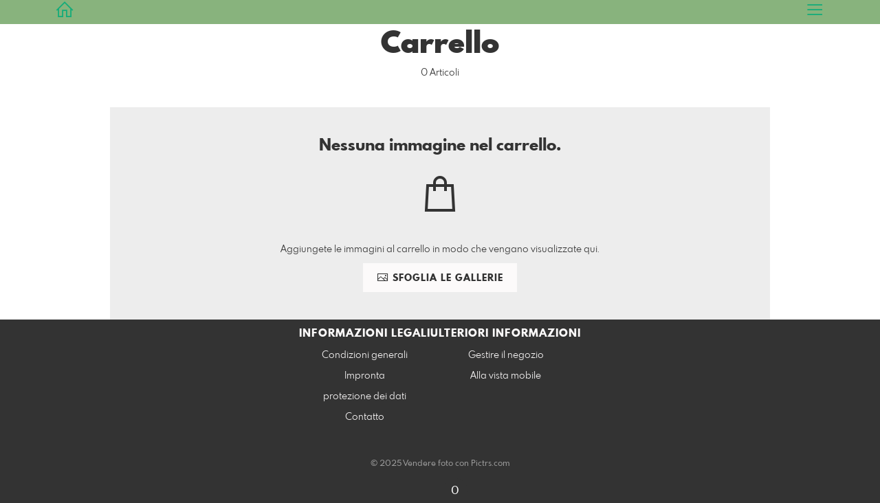

--- FILE ---
content_type: text/html; charset=utf-8
request_url: https://www.shop.kalytta-r.de/basket?l=it
body_size: 24251
content:
<!DOCTYPE html>
<!--[if lt IE 8]>  <html class="lte9 is-cart"> <![endif]-->
<!--[if IE 8]>     <html class="lte9 is-cart"> <![endif]-->
<!--[if IE 9]>     <html class="lte9 is-cart"> <![endif]-->
<!--[if !IE]><!--> <html class="is-cart" lang="it"><!--<![endif]-->
<head>
  <title>Cestino della spesa | Ralf Kalytta - Realizzato con Pictrs.com</title>
<meta name="description" content="Qui troverete tutti gli articoli che avete aggiunto al vostro carrello - Ralf Kalytta">
<meta property="og:title" content="Cestino della spesa | Ralf Kalytta - Realizzato con Pictrs.com">
<meta property="og:description" content="Qui troverete tutti gli articoli che avete aggiunto al vostro carrello - Ralf Kalytta">
<meta property="og:type" content="website">
<meta property="og:url" content="https://www.shop.kalytta-r.de/basket?l=it">
<meta property="og:image" content="https://styleimages-pictrs-com.s3.amazonaws.com/50da940134f3c6ff20e879e592e91e81/diashow_universe-2742113_1920.jpg">
<meta name="twitter:title" content="Cestino della spesa | Ralf Kalytta - Realizzato con Pictrs.com">
<meta name="twitter:description" content="Qui troverete tutti gli articoli che avete aggiunto al vostro carrello - Ralf Kalytta">
<meta name="twitter:card" content="photo">
<meta name="twitter:image:src" content="https://styleimages-pictrs-com.s3.amazonaws.com/50da940134f3c6ff20e879e592e91e81/diashow_universe-2742113_1920.jpg">

<meta http-equiv="Content-Type" content="text/html; charset=utf-8" />
<meta name="viewport" content="width=1100" />
<meta name="generator" content="Pictrs.com" />
<meta name="csrf-param" content="authenticity_token" />
<meta name="csrf-token" content="GPazOsEJgDZ1DVozTRZ_8MRJ3ocITD4snBUwdmO8nl_yHt73I_SMtRadYHmctbCfUeLWPvw9NxYvETql6iyQbA" />
<link rel="icon" href="/favicon_plain.png">
<link rel="apple-touch-icon" href="/favicon_plain.png">
<link rel="apple-touch-icon-precomposed" href="/favicon_plain.png">
    <link rel="canonical" href="https://www.shop.kalytta-r.de/basket?l=de">
    <link rel="alternate" href="https://www.shop.kalytta-r.de/m/basket?l=de" media="only screen and (max-width: 640px)">


<link rel="stylesheet" media="all" href="/assets/vendor_imports/shop_gallery_v5-499e9369d800c8b2f65d1ff78259367080d9f093d14c719fb06c39af488dc655.css" />



  <style id="highlightcolor-styles-static">
    :root {
      --hc:            #88B37D;
      --hc-darker:     rgb(116,153,107);
      --hc-box-shadow: rgba(136,179,125,0.35);
      --hc-transp:     rgba(136,179,125,0);
    }

      .startpage-header .bg-image-overlay { background-image: url('https://styleimages-pictrs-com.s3.amazonaws.com/50da940134f3c6ff20e879e592e91e81/hd_universe-2742113_1920.jpg'); }
      .startpage-searchbox .bg-image-overlay { background-image: url('https://styleimages-pictrs-com.s3.amazonaws.com/074bf23d144766a9c59c010775d0bea7/hd_suche_vorlage_01.jpg'); }
</style>


<link rel="stylesheet" media="all" href="/assets/shop_gallery_v5/index-1fe584ad7861840efc69a00af8ec24693847cc78e34a276eff74db308d0bf2ce.css" />



    <script>
      var gaProps = ["G-D24WTXD6E5","UA-45531613-1"];

      function gaDisableStr(prop) {
        return 'ga-disable-' + prop;
      }

      gaProps.forEach(function(prop) {
        var disableStr = gaDisableStr(prop);
        if (document.cookie.indexOf(disableStr + '=true') > -1) {
          window[disableStr] = true;
        }
      });

      function gaOptout() {
        gaProps.forEach(function(prop) {
          var disableStr = gaDisableStr(prop);
          document.cookie = disableStr + '=true; expires=Thu, 31 Dec 2099 23:59:59 UTC; path=/';
          window[disableStr] = true;
        });
      }

      window.dataLayer = window.dataLayer || [];
      function gtag(){dataLayer.push(arguments);}
      gtag('js', new Date());
      gaProps.forEach(function(prop) {
        gtag('config', prop, { 'anonymize_ip': true, 'link_attribution': true });
      });
      gtag('consent', 'default', {
        'ad_storage':         'denied',
        'analytics_storage':  'denied',
        'ad_personalization': 'denied',
        'ad_user_data':       'denied'
      });
      gtag('consent', 'update', {
        'ad_storage':         'granted',
        'analytics_storage':  'granted',
        'ad_personalization': 'granted',
        'ad_user_data':       'granted'
      });
    </script>
   

    <script async src="https://www.googletagmanager.com/gtag/js?id=G-D24WTXD6E5"></script>
 




</head>
<body class="shop-footer-dark js-is-v5" data-shop-id="172989463">
  <div id="nav-main-wrap" class="hide">
    <ul id="nav-main" class="nav-main js-act-on-nav-links">
      <li>
        <a href="https://www.shop.kalytta-r.de/?l=it" class="js-home-link home-text ignore-hc ">
          <span class="home-link-fallback">Ralf Kalytta</span>
          <span class="home-link-text js-home-link-text hide">Ralf Kalytta</span>
        </a>
        <button id="nav-main-close" class="nav-main-close btn btn-link btn-link-slim ignore-hc">
          <span class="las la-times"></span>
        </button>
      </li>

      <li class="js-header-pages-item"><a class="ignore-hc" href="https://www.shop.kalytta-r.de/productinfos?l=it">Informazioni sui prodotti</a></li><li class="js-header-pages-item"><a class="ignore-hc" href="https://www.shop.kalytta-r.de/page/bildershop-ralf-kalytta?l=it">Bildershop Ralf Kalytta</a></li>

        <li id="nav-main-album-loading" class="nav-main-album-loading" data-url="https://www.shop.kalytta-r.de/album_nav?l=it" data-error-text="Le gallerie non potevano essere caricate :((">
          Le gallerie stanno caricando
          <div id="nav-loading-spinner" class="nav-loading-spinner acts-on-hc-border"></div>
        </li>
    </ul>

    <div id="nav-main-backdrop" class="nav-main-backdrop"></div>
  </div>

  <div id="modal-order" class="modal modal-order " tabindex="-1" data-backdrop="static">
  <div class="modal-dialog">
    <div class="modal-content">


      <div class="modal-order-col image-preview">
        <div class="image-preview-header">
          <button class="btn btn-link btn-link-slim no-focus-outline link-color-inherit image-preview-close" type="button" data-dismiss="modal" aria-hidden="true">
            <span class="las la-arrow-left icon-l"></span>
          </button>

          <div class="show-on-wishlist hide-on-download-requested">
            Aggiunto alla <a class="link-color-inherit" href="https://www.shop.kalytta-r.de/basket?l=it&amp;src=si_info_pane">lista di controllo</a> 
          </div>

          <div class="show-in-cart">
            Aggiunto al <a class="link-color-inherit" href="https://www.shop.kalytta-r.de/basket?l=it&amp;src=si_info_pane">carrello</a> 
          </div>


                          <button id="order-add-to-wishlist" class="btn btn-link btn-link-slim no-focus-outline link-color-inherit order-add-to-wishlist" title="Aggiungi alla lista di controllo" data-toggle="tooltip">
                <span class="lar la-heart icon-l"></span>
              </button>


              <a class="link-color-inherit order-link-to-cart" href="https://www.shop.kalytta-r.de/basket?l=it&amp;src=si_info_pane" title="Al carrello" data-toggle="tooltip">
                <span class="las la-shopping-bag icon-l"></span>
                <span class="hide-on-empty-basket alert-cart-counter alert-cart-counter-badge acts-on-hc-bg acts-on-hc-bg-hover js-alert-cart-counter">0</span>
              </a>

              <button id="order-public-download" class="btn btn-link btn-link-slim no-focus-outline link-color-inherit order-public-download" data-base-url="/imagedeliver/download_original?hash_string=hash_string&amp;l=it" title="scaricamento gratuito" data-toggle="tooltip">
                <span class="las la-download icon-l"></span>
              </button>

              <button id="order-select-product" class="btn btn-primary">
                <span class="las la-cart-arrow-down"></span>
                Ordinare
              </button>
        </div> 

        <div class="image-preview-main-and-details">
          <div class="image-preview-main">
            <div class="image-preview-img-and-nav" id="image-preview-img-and-nav">
               
                <button type="button" id="image-preview-prev" class="image-preview-nav-btn btn btn-link btn-link-slim no-focus-outline link-color-inherit acts-on-hc-hover">
                  <span class="las la-angle-left icon-l"></span>
                </button>

              <div id="image-preview-img-outer" class="image-preview-img-outer ">
                <div id="image-preview-slider" class="swiper">
                  <div class="swiper-wrapper">
                    <template id="image-preview-slider-templ-image">
                      <div class="swiper-slide js-swiper-slide">
                        <div class="image-preview-img-zoom js-image-preview-img-zoom" style="background-image:url('{{largeUrl}}')"></div>
                        <img src="{{src}}" class="image-preview-img js-image-preview-img" alt="{{{alt}}}">
                        <div class="swiper-lazy-preloader"></div>
                      </div>
                    </template>
                    <template id="image-preview-slider-templ-video">
                      <div class="swiper-slide">
                        <video class="image-preview-video swiper-no-swiping js-image-preview-video" controls="controls" controlsList="nodownload" poster="{{poster}}"> 
                          <source type="video/mp4" src="{{src}}">
                        </video>
                      </div>
                    </template>
                  </div>
                </div>
              </div>

               
                <button type="button" id="image-preview-next" class="image-preview-nav-btn btn btn-link btn-link-slim no-focus-outline link-color-inherit acts-on-hc-hover">
                  <span class="las la-angle-right icon-l"></span>
                </button>
            </div>

              <p class="image-preview-nums">
                <span id="image-preview-num-current"></span>
                /
                <span id="image-preview-num-sum"></span>
              </p>
          </div> 


          <button id="image-preview-toggle-details" class="image-preview-toggle-details acts-on-hc btn btn-link btn-link-slim no-focus-outline link-color-inherit" type="button" data-toggle="tooltip" title="Informazioni sull'immagine">
            <svg class="js-image-preview-hide-icon image-preview-icon" fill="none" height="24" viewBox="0 0 24 24" width="24" xmlns="http://www.w3.org/2000/svg">
              <g clip-rule="evenodd" fill="#000000" fill-rule="evenodd" transform="matrix(1.125,0,0,1.125,-1.5,-1.5)">
                <path d="M20,20L20,4L4,4L4,20L20,20ZM18.5,18.5L16,18.5L16,5.5L18.5,5.5L18.5,18.5ZM14.5,5.5L14.5,18.5L5.5,18.5L5.5,5.5L14.5,5.5Z" />
              </g>
              <g transform="matrix(1.125,0,0,1.125,-1.5,-1.5)">
                <path d="M10.443,12.004L7.97,9.53L9.03,8.47L12.565,12.004L9.031,15.538L7.97,14.477L10.443,12.004Z" />
              </g>
            </svg>

            <svg class="js-image-preview-show-icon image-preview-icon hide" fill="none" height="24" viewBox="0 0 24 24" width="24" xmlns="http://www.w3.org/2000/svg">
              <g clip-rule="evenodd" fill="#000000" fill-rule="evenodd" transform="matrix(1.125,0,0,1.125,-1.5,-1.5)">
                <path d="M20,20L20,4L4,4L4,20L20,20ZM18.5,18.5L16,18.5L16,5.5L18.5,5.5L18.5,18.5ZM14.5,5.5L14.5,18.5L5.5,18.5L5.5,5.5L14.5,5.5Z" />
              </g>
              <g transform="matrix(-1.125,-1.37773e-16,1.37773e-16,-1.125,21.6012,25.5084)">
                <path d="M10.443,12.004L7.97,9.53L9.03,8.47L12.565,12.004L9.031,15.538L7.97,14.477L10.443,12.004Z" />
              </g>
            </svg>
          </button>

          <div id="image-details" class="image-details">
            <div id="image-details-scroll-wrap" class="image-details-scroll-wrap">

              <div class="image-details-alert image-details-alert-on-video">
                Questa è un'anteprima <br><b>anteprima ridotta del video</b>.
              </div>


              <h1 class="image-title text-h2 " id="image-title"></h1>

              <dl>
                <dt>Galleria</dt>
                <dd><a id="image-details-album-title" href='#' title="Zur Galerie"></a></dd>
                <dt class="js-image-details-optional js-image-details-description">Descrizione del sito web</dt>
                <dd class="js-image-details-optional js-image-details-description"></dd>
                <dt class="js-image-details-optional js-image-details-copyright">Copyright</dt>
                <dd class="js-image-details-optional js-image-details-copyright"></dd>
                <dt class="js-image-details-optional js-image-details-keywords">Keywords</dt>
                <dd class="js-image-details-optional js-image-details-keywords"></dd>
                <dt class="js-image-details-optional js-image-details-takenat details-taken_at">Data della ripresa</dt>
                <dd class="js-image-details-optional js-image-details-takenat details-taken_at"></dd>
                <dt class="js-image-details-optional js-image-details-origres ">Risoluzione del file originale</dt>
                <dd class="js-image-details-optional js-image-details-origres "></dd>
                <dt class="js-image-details-optional js-image-details-startnumbers">Numero di gara</dt>
                <dd id="image-details-startnumbers" class="js-image-details-optional js-image-details-startnumbers" data-startnumbers-remove-url="" data-startnumbers-empty-text="(nessuno ancora disponibile)"></dd>
                <dt class="js-image-details-optional js-image-details-gmaps-link ">Luogo della foto:</dt>
                <dd class="js-image-details-optional js-image-details-gmaps-link ">
                  <a id="image-details-gmaps-link" target="_blank" href='#' title="Mostra le coordinate">
                    punta a Google Maps
                    <span class="las la-external-link-alt"></span>
                  </a>
                </dd>
              </dl>


              <div class="si-footer-links">
                <p>
                  <a class="link-color-inherit" id="report-image" href="#">Segnala immagine</a>
                </p>
                <p>
                  <a class="link-color-inherit" href="https://www.shop.kalytta-r.de/impressum?l=it">Impronta</a>
                  /
                  <a class="link-color-inherit" href="https://www.shop.kalytta-r.de/privacy?l=it">protezione dei dati</a>
                </p>
              </div>
            </div>
          </div>
        </div>
      </div>


      <div id="order-layer" class="modal-order-col order-layer">

        <button id="order-layer-back" class="btn btn-link btn-link-slim no-focus-outline link-color-inherit btn-back">
          <span class="las la-arrow-left icon-l"></span>
        </button>

        <button class="btn btn-link btn-link-slim no-focus-outline link-color-inherit btn-close" data-dismiss="modal">
          <span class="las la-times icon-l"></span>
        </button>

        <div id="option-popover-container" class="option-popover-container"></div>

        <div class="order-layer-inner" data-failed-loading="Errore! L'immagine potrebbe non esistere più :(" data-missing-allowed-product="Nessun prodotto adatto trovato :(" data-loading="Lädt..." data-not-allowed="Errore! L'accesso è stato negato :(">
          <div class="product-category-chooser-center">
            <div id="product-category-chooser-scroller" class="more-wrap more-wrap-width js-more-wrap">
              <ul id="product-category-chooser" class="product-category-chooser nano-content" data-pt-src="https://www.shop.kalytta-r.de/productcategories?l=it" data-pc-src="https://www.shop.kalytta-r.de/productcategory?l=it">
                <li id="product-category-template" class="hidden js-product-category js-product-category-pt-##pt-hash####video-class##">
                  <a id="product-category-##pc-id##-##pt-hash##" class="js-product-category-link link-color-inherit" href="#" data-id="##pc-id##" data-pt-hash="##pt-hash##" data-has-tile-format="##has-tile-format##" data-is-digital="##is-digital##" data-is-sticker="##is-sticker##" data-show-matte-option="##show-matte-option##" data-is-postcard="##is-postcard##" data-hide-variable-info="##hide-variable-info##">
                      <span class="categoryicon categoryicon-##icon-class##"></span>
                      ##name##
                  </a>
                </li>
              </ul>
              <button id="product-category-chooser-scroll-left" class="product-category-chooser-scroll-left btn btn-link btn-link-slim no-focus-outline link-color-inherit">
                <span class="las la-angle-left icon-l"></span>
              </button>
              <button id="product-category-chooser-scroll-right" class="product-category-chooser-scroll-right btn btn-link btn-link-slim no-focus-outline link-color-inherit">
                <span class="las la-angle-right icon-l"></span>
              </button>
            </div>
          </div>

          <div class="product-details">
            <p id="product-details-category-hint" class="product-details-category-hint">
              <span class="las la-arrow-up icon-l"></span>
              <span class="product-details-category-hint-text">Qui puó scegliere una  categoria di prodotto</span>
              <a id="close-category-hint" href="#">Chiedere le istruzioni</a>
            </p>

            <div id="product-preview" class="product-preview">
              <p class="product-details-image-count"><span id="into-basket-image-count">9</span> Immagini scelte</p>
              <div id="multiple-preview-wrap" class="multiple-preview-wrap"></div>

              
<div class="preview-wrap">
  <img id="preview-wrap-img" class="preview-wrap-img" src="">
</div>

<p class="product-crop-orientation">
  <span class="show-on-horizontal"><a href="#" class="crop-orientation-change" data-value="vertical">Passare al formato verticale</a></span>
  <span class="show-on-vertical"><a href="#" class="crop-orientation-change" data-value="horizontal">Cambia in formato orizzontale</a></span>
  <span class="show-on-horizontal-only">è consentito solo il formato orizzontale</span>
  <span class="show-on-vertical-only">é consentito solo il formato verticale</span>
</p>

<p id="variable-size-info" class="variable-size-info">
  (Maße angepasst: ca. <span id="variable-info-short"></span>x<span id="variable-info-long"></span>)
</p>

<div id="resolve-size-wrap" class="resolve-size-wrap text-center">
  <p class="product-details-header resolve-size-help-wrap">
    <span class="hide-on-allow-frame">Dettaglio</span>
    <span class="show-on-allow-frame">Busta</span>
    <span id="resolve-size-help" class="las la-info-circle acts-on-hc-hover" data-title="Cos&#39;è questo?" data-trigger="hover" data-placement="top" data-content='&lt;div class=&quot;resolve-size-help-option show-on-allow-crop&quot;&gt;&lt;img class=&quot;resolve-size-help-image&quot; src=&quot;/assets/fe/order_modal/resolve_size_crop-022e0e5763267fffecf12c29278c5cc8d97c93df580fb5b0c1044d519a898dcb.svg&quot; /&gt; &lt;strong&gt;Tagliare il motivo:&lt;/strong&gt; Scelga quale parte del motivo deve essere vista&lt;/div&gt;&lt;div class=&quot;resolve-size-help-option show-on-allow-fit-format&quot;&gt;&lt;img class=&quot;resolve-size-help-image&quot; src=&quot;/assets/fe/order_modal/resolve_size_fit-aff28bf80ae61cbc98d7116adac8e888810e8c6a16f912b1ffff7b4b82b46535.svg&quot; /&gt; &lt;strong&gt;adeguare il motivo:&lt;/strong&gt; Il motivo rimane completo. La foto contiene tuttavia dei bordi bianchi&lt;/div&gt;&lt;div class=&quot;resolve-size-help-option show-on-allow-variable-size&quot;&gt;&lt;img class=&quot;resolve-size-help-image&quot; src=&quot;/assets/fe/order_modal/resolve_size_variable-cabaf9baff6827038446d806035562debcee1865af670db9c4eae04072f4f25b.svg&quot; /&gt; &lt;strong&gt;Lunghezza variabile:&lt;/strong&gt; Si discosta dalle dimensioni standard dell&#39;immagine, ma il motivo è stampato senza margini.&lt;/div&gt;&lt;div class=&quot;resolve-size-help-option show-on-allow-frame&quot;&gt;&lt;img class=&quot;resolve-size-help-image&quot; src=&quot;/assets/fe/order_modal/canvas_reflect-6c426c32a99b19f86bb25e3218b756d68a5f2d260aac782ee1626f5b82d4a912.png&quot; /&gt; &lt;strong&gt;Bordo a specchio:&lt;/strong&gt; Il bordo laterale della tela è stampato con il motivo a specchio.&lt;/div&gt;&lt;div class=&quot;resolve-size-help-option show-on-allow-frame&quot;&gt;&lt;img class=&quot;resolve-size-help-image&quot; src=&quot;/assets/fe/order_modal/canvas_turndown-0e04aad4ae05f295bb25df95a2931f5d8fe0e0a7a38d8a67a312c43eeaa6299c.png&quot; /&gt; &lt;strong&gt;Motivo Turn:&lt;/strong&gt; L´immagine viene girata lungo i bordi della cornice. Anche i bordi della tela vengono stampati.&lt;/div&gt;&lt;div class=&quot;resolve-size-help-option show-on-allow-frame&quot;&gt;&lt;img class=&quot;resolve-size-help-image&quot; src=&quot;/assets/fe/order_modal/canvas_white-8905e3791dfe376a49ad73b097bffdf2ba99bfa2a81c7d7211f1c5fb5f9868e8.png&quot; /&gt; &lt;strong&gt;Bordo bianco:&lt;/strong&gt; Il bordo laterale della tela è bianco. A causa della produzione manuale, il motivo è leggermente piegato.&lt;/div&gt;' data-html="true" tabindex="0"></span>
  </p>

  <div class="btn-group resolve-size-group" data-toggle="buttons">
    <label class="btn btn-default btn-functional btn-white js-resolve-by-label show-on-allow-crop" title="Motiv beschneiden">
      <input type="radio" name="resolve-by" class="js-resolve-by-input" id="resolve-by-crop" value="crop">
      <svg width="20" height="20" viewbox="0 0 20 20" fill="none" xmlns="http://www.w3.org/2000/svg">
<path fill-rule="evenodd" clip-rule="evenodd" d="M3.33367 0V3.33367H0V5H3.33367V16.6663H15V20H16.6663V16.6663H20V15H6.19787L15 6.19787V14.1668H16.6663V4.53053L19.7653 1.4326L18.5664 0.23373L15.4685 3.33367H5.83317V5H13.8021L5 13.8021V0H3.33367Z" fill="#333333"></path>
</svg>

      Ritagliare
    </label>
    <label class="btn btn-default btn-functional btn-white js-resolve-by-label show-on-allow-fit-format" title="Motiv einpassen">
      <input type="radio" name="resolve-by" class="js-resolve-by-input" id="resolve-by-fit" value="fit">
      <svg width="23" height="20" viewbox="0 0 23 20" fill="none" xmlns="http://www.w3.org/2000/svg">
<path fill-rule="evenodd" clip-rule="evenodd" d="M17.769 20H0V0H22.446V20H17.769ZM20.5744 18.3355V1.66849H17.769V18.3355H20.5744ZM15.8995 18.3355V1.66849H6.54555V18.3355H15.8995ZM1.87058 18.3355H4.67596V1.66849H1.87158V18.3355H1.87058Z" fill="#333333"></path>
</svg>

      Adattamento
    </label>
    <label class="btn btn-default btn-functional btn-white js-resolve-by-label show-on-allow-variable-size" title="Papier anpassen">
      <input type="radio" name="resolve-by" class="js-resolve-by-input" id="resolve-by-variable" value="variable">
      <svg width="22" height="20" viewbox="0 0 22 20" fill="none" xmlns="http://www.w3.org/2000/svg">
<path fill-rule="evenodd" clip-rule="evenodd" d="M21.1432 20H0V0H21.1432V20ZM14.9774 16.625H16.7374V18.3351H19.3813V1.66971H16.7374V3.35095H14.9774V1.66971H1.76194V18.337H14.9774V16.627V16.625ZM16.7374 14.7613H14.9774V12.8206H16.7374V14.7613ZM16.7374 10.9569H14.9774V9.0172H16.7374V10.9569ZM16.7374 7.15342H14.9774V5.21376H16.7374V7.15439V7.15342Z" fill="#333333"></path>
</svg>

      Lunghezza variabile
    </label>
    <label class="btn btn-default btn-functional btn-white js-resolve-by-label show-on-allow-frame" title="Leinwand mit Rahmenspiegelung">
      <input type="radio" name="resolve-by" class="js-resolve-by-input" id="resolve-by-canvas-reflect" value="canvas-reflect">
      <img src="/assets/fe/order_modal/canvas_reflect-6c426c32a99b19f86bb25e3218b756d68a5f2d260aac782ee1626f5b82d4a912.png">
      Bordo a specchio
    </label>
    <label class="btn btn-default btn-functional btn-white js-resolve-by-label show-on-allow-frame" title="Leinwand mit Rahmenumschlag">
      <input type="radio" name="resolve-by" class="js-resolve-by-input" id="resolve-by-canvas-noframe" value="canvas-noframe">
      <img src="/assets/fe/order_modal/canvas_turndown-0e04aad4ae05f295bb25df95a2931f5d8fe0e0a7a38d8a67a312c43eeaa6299c.png">
      Motivo Turn
    </label>
    <label class="btn btn-default btn-functional btn-white js-resolve-by-label show-on-allow-frame" title="Leinwand ohne Rahmenumschlag">
      <input type="radio" name="resolve-by" class="js-resolve-by-input" id="resolve-by-canvas-frame" value="canvas-frame">
      <img src="/assets/fe/order_modal/canvas_white-8905e3791dfe376a49ad73b097bffdf2ba99bfa2a81c7d7211f1c5fb5f9868e8.png">
      Bordo bianco
    </label>
    <label class="btn btn-default btn-functional btn-white js-resolve-by-label hide" title="Motivverhältnis entspricht Formatverhältnis">
      <input type="radio" name="resolve-by" class="js-resolve-by-input" id="resolve-by-match" value="match">
    </label>
  </div>
</div>

            </div>

            <div id="product-format-wrap" class="product-format">
              <div id="product-info-wrap" class="product-info-wrap">
                <div id="product-info-template" class="product-info">
                  <div class="product-info-title-wrap">
                    <span class="product-info-title mr-2">##title##</span>

                    <small class="hide-on-info product-info-more-on-sm ml-auto">
                      <button class="btn btn-link btn-link-slim no-focus-outline link-color-inherit js-product-info-toggle">
                        Ulteriori informazioni
                      </button>
                    </small>

                    <button class="btn btn-link btn-link-slim no-focus-outline link-color-inherit js-product-info-toggle ml-auto hide-on-info product-info-more-on-lg">
                      <span class="las la-info-circle icon-l"></span>
                    </button>

                    <button class="btn btn-link btn-link-slim no-focus-outline link-color-inherit js-product-info-toggle ml-auto show-on-info">
                      <span class="las la-times icon-l"></span>
                    </button>
                  </div>

                  <p class="hide-on-info product-info-more-on-lg">
                    ##teaser## …
                    <button class="btn btn-link btn-link-slim no-focus-outline link-color-inherit product-info-show-full js-product-info-toggle">Ulteriori informazioni</button>
                  </p>

                  <div class="product-info-full show-on-info">
                    



  <h3 class="js-productinfo-header">##header##</h3>
##text##

  <h3 class="js-productinfo-header2">##header2##</h3>
  <div class="js-productinfo-text2">##text2##</div>

  <iframe class="js-productinfo-video" style="width:400px; height:225px" src="" data-src="https://www.youtube.com/embed/##video-id##?controls=0&amp;version=3&amp;loop=1&amp;modestbranding=1&amp;rel=0&amp;showinfo=0&amp;showsearch=0&amp;iv_load_policy=3&amp;wmode=transparent&amp;cc_load_policy=1&amp;enablejsapi=1" border="0"></iframe>

  <img src="" data-src="##img-src##" class="js-productinfo-img">


                    <p>
                      <button class="btn btn-link btn-link-slim no-focus-outline link-color-inherit product-info-hide-full js-product-info-toggle">Nascondi nuovamente le informazioni sul prodotto</button>
                    </p>
                  </div>
                </div>
              </div>

              
<div class="product-format-list hide-on-info">
  <p class="product-details-top-label" id="product-details-top-label" data-separator-text="Diversi formati:">
    <span class="product-details-header">Formato:</span>

    

</p>
  <div class="product-short-desc-text js-product-short-desc-text"></div>

  <div class="more-wrap more-wrap-height js-more-wrap">
    <div id="product-chooser-list" class="product-chooser-list"></div>
  </div>

  <div class="product-chooser-enlarge">
    <button class="btn btn-link btn-link-slim no-focus-outline link-color-inherit hide-on-info js-product-chooser-enlarge">
      <span class="las la-angle-down hide-on-chooser-enlarged"></span>
      <span class="las la-angle-up show-on-chooser-enlarged"></span>
    </button>
  </div>

</div>

              
<div class="product-format-tiles hide-on-info">
  <p class="product-details-top-label">
    <span class="product-details-header">Prodotto:</span>

    

</p>
  <div class="product-short-desc-text js-product-short-desc-text"></div>

  <div class="more-wrap more-wrap-height js-more-wrap">
    <div id="product-chooser-tiles" class="product-chooser-tiles"></div>
  </div>

  <div class="product-chooser-enlarge">
    <button class="btn btn-link btn-link-slim no-focus-outline link-color-inherit hide-on-info js-product-chooser-enlarge">
      <span class="las la-angle-down hide-on-chooser-enlarged"></span>
      <span class="las la-angle-up show-on-chooser-enlarged"></span>
    </button>
  </div>

    <p id="product-base-template" class="product-base js-product-base js-product-base-pc-##pc-id##-##pt-hash####video-class##" data-index="##index##" data-atts="">
      <img src="" data-src="##img-src##">
      <span class="product-base-name">##name##</span>
      <span class="product-base-human-ratio ##ratioClass##">##humanRatio##</span>
      <span class="product-base-price"></span>
    </p>
</div>


              <div id="optiongroup-wrap" class="optiongroup-wrap hide-on-info hide-on-chooser-enlarged allow-sw">
                <div id="optiongroup-template" class="optiongroup js-optiongroup-pc-##pc-id##-##pt-hash####video-class##">
                  <p class="product-details-header js-optiongroup-name">##title##</p>
                  <div class="btn-group" data-toggle="buttons">##options##</div>
                </div>
                <label id="option-template" class="btn btn-default btn-functional active js-option-label">
                  <input type="radio" name="product_option[##num##]" value="##value##" data-checked> ##title##
                </label>
              </div>

              <div class="into-basket-wrap">
                <div class="into-basket-amount">
                  <p class="product-details-header">Quantità</p>
                  <div class="amount-input-wrap hide-on-category-hint"><input id="into-basket-amount" class="form-control" min="1" max="99" type="number" value="1"><span>Pezzo</span></div><span class="amount-text-only">1 Pezzo</span>
                </div>

                <div class="ml-auto text-right">
                  <button id="into-basket-btn" class="btn btn-primary btn-lg hide-on-category-hint no-focus-outline" data-text-success="L'immagine è stata <a href=&quot;https://www.shop.kalytta-r.de/basket?l=it&quot;>aggiunta al carrello</a>.">
                    <span class="las la-shopping-bag"></span>
                    <span class="hide-on-edit">nel carrello</span>
                    <span class="show-on-edit">Salvare modifiche</span>
                    <span class="show-on-disabled">viene caricata</span>
</button>                </div>
              </div> 
            </div> 
          </div>
        </div>
      </div>
    </div>
  </div>
</div>

  <a href="#" id="open-order-modal" class="hide" data-toggle="modal" data-target="#modal-order"></a>



<script>
  var RATIO_MATCH_TOLERANCE_PERCENT = 0.02;
  var DO_OPEN_ORDER_LAYER = false;
  var INITIAL_ORDER_CATEGORY = 0;
  var INITIAL_ORDER_BASIS = 0;
  var HIDE_CATEGORY_HINT = false;
  </script>


  

  <div id="growler" class="growler"></div>


  
<header class="header simple-page-header js-acts-on-startpage-header-bg-color header-bg-image acts-on-hc-bg">
<div id="header-top-bar-grid" class="header-top-bar-grid">
    <a href="https://www.shop.kalytta-r.de/?l=it" id="home-link" class="home-link js-home-link text-no-underline no-focus-outline header-top-icons-item ignore-hc acts-on-text-shadow  ">
      <span class="las la-home header-home-icon"></span>
      <p class="home-link-text js-home-link-text hide">Ralf Kalytta</p>
      <img src="https://styleimages-pictrs-com.s3.amazonaws.com/d826ee6dcce3a992fa20f40b12d3c1cb/medium_Logo_03.jpg" id="home-link-logo" class="home-link-logo hide" alt="Ralf Kalytta Logo">
    </a>


  <div id="header-top-icons" class="header-top-icons">


      <button id="nav-main-toggle" class="btn btn-link btn-link-slim header-top-icons-item ignore-hc acts-on-text-shadow">
        <span class="las la-bars"></span>
      </button>
  </div>
</div> 
</header>
<div id="basket-wrapper" class="bg-white p-block-full" data-changes-url="https://www.shop.kalytta-r.de/check_changes?l=it">


  <div class="text-center guarded mb-half">
    <h1 class="m-0">Carrello</h1>
    <p>
      <span class="alert-cart-counter js-alert-cart-counter">0</span>
      <span class="js-alert-cart-counter-str" data-single="Articolo" data-multiple="Articoli"></span>
    </p>
  </div>

  <div class="hide-on-empty-basket show-on-wishlist-only show-on-unfinished-packages-only show-on-cart-changes">

    <div id="basket-wishlist" class="hide-on-empty-wishlist padded marginalized bg-light-gray text-center ">
      <h2 class="m-0">Promemoria</h2>
      <p>
        <span class="js-alert-wishlist-counter">0</span>
        <span class="js-alert-wishlist-counter-str" data-single="Aggiungi l'immagine alla lista di controllo" data-multiple="Immagini nella lista di controllo"></span>
      </p>

      <p class="basket-wishlist-btn-wrap flexify">
        <button id="basket-wishlist-order-all" class="btn btn-primary hide-on-selection hide-on-multiple-albums hide-on-incompatible">
          <span class="las la-cart-arrow-down"></span>
          <span id="basket-wishlist-order-all-text" data-single-text="1 Foto dell'ordine…" data-multiple-text="Ordina tutte le {num} immagini…"></span>
        </button>
        <button class="btn btn-primary show-on-selection-only hide-on-multiple-albums hide-on-incompatible js-btn-act-on-selection js-selection-cta-order js-selection-counter" data-single-text="1 Foto dell'ordine…" data-multiple-text="{num} Ordina immagini…"></button>


        <button class="btn btn-default btn-sm show-on-selection-only hide-on-incompatible js-btn-act-on-selection">Interrompere</button>

        <button id="basket-wishlist-delete" class="btn btn-white hide-on-selection" data-text-confirm="Cancellare tutti gli articoli dal promemoria?">
          <span class="las la-trash-alt"></span>
          Cancellare la lista di controllo
        </button>
      </p>

      <div id="wishlist-images" class="basket-wishlist-images js-images-wrapper album-images-squared js-album-images-squared album-images-show-orderbutton" data-incompatible-text="Purtroppo le vecchie voci della watchlist non possono essere visualizzate. Si prega di cancellare la watchlist e di aggiungere nuovamente gli articoli alla watchlist.">
        <script type="x-templ" id="templ-wishlist-imageitem"><span class="imageitem js-imageitem {{ videoClass }}" id="imageItem_{{ id }}" data-id="{{ id }}">
  <div class="imageitem-inner js-imageitem-inner">
    <a class="thumba js-thumba{{ isVideo ? ' needs-play-button' : '' }}" href="{{ siUrl }}" title="{{ title }}" style="{{ styles }}{{ aspectRatioStyles }}">
      <img class="picthumbs not-loaded js-picthumbs" src="" data-echo="{{ src }}" width="{{ imgW }}" height="{{ imgH }}" alt="{{ alt }}" style="{{ aspectRatioStyles }}">
    </a>
  </div>

    <div class="order-button-wrapper js-order-button-wrapper">
        <label class="selection-checkbox-wrap js-selection-checkbox-wrap imageitem-btn hide-on-multiple-albums" for="selection-checkbox-{{ id }}" title="Selezionare l'immagine" data-toggle="tooltip">
          <span class="las la-check"></span>
          <input class="js-selection-checkbox hide" id="selection-checkbox-{{ id }}" type="checkbox">
        </label>

        {% if (allowExtraDownload) { %}
          <a href="https://www.shop.kalytta-r.de/request_extra_download?hash_string=hash_string&amp;l=it" class="imageitem-btn ignore-hc js-imageitem-btn-extra-download" title="Richiesta di download" data-remote="true" data-method="post" data-toggle="tooltip">
            <span class="las la-download"></span>
          </a>
        {% } %}



        <a class="orderbutton imageitem-btn ignore-hc no-focus-outline" href="#">
          <span class="las la-shopping-bag"></span>
          <span class="orderbutton-text">Ordinare</span>
        </a>
    </div>
</span>
</script>
      </div> 
    </div> 


    <div class="guarded-simple-page">
        <div class="alert alert-hc "><div class="alert-hc-content"><span class="las la-info-circle icon-l hc-alert-icon"></span><h3>Hai disattivato i cookie nel tuo browser.</h3>
    <p>
      Si prega di attivare i cookie nelle impostazioni del browser per completare il processo di ordinazione.
    </p>
</div></div>

      



      


<div id="changes-alert" class="" data-text-old-price="vecchio prezzo" data-text-new-price="nuovo prezzo" data-text-old-count="Immagini prima" data-text-new-count="Immagini ora">
    <div class="alert alert-hc alert-hc-full-width alert-changes"><div class="alert-hc-content"><span class="las la-info-circle icon-l hc-alert-icon"></span><h3>Vi prego di notare che qualcosa è cambiato.</h3>
        <div id="changes-reason-image-deleted" class="changes-reason">
    <p>i seguenti articoli sono stati rimossi dal carrello perché l&#39;immagine non é piú in vendita</p>
    <ul></ul>
  </div>
  <div id="changes-reason-product-deleted" class="changes-reason">
    <p>I seguenti articoli sono stati rimossi dal carrello perché l&#39;articolo non é piú disponibile</p>
    <ul></ul>
  </div>
  <div id="changes-reason-price-changed" class="changes-reason">
    <p>Per i seguenti articoli il prezzo é stato modificato</p>
    <ul></ul>
  </div>

  <div id="changes-reason-package-deleted" class="changes-reason">
    <p>I seguenti pacchetti sono stati rimossi dal carrello perché non sono più disponibili:</p>
    <ul></ul>
  </div>
  <div id="changes-reason-package-conflicting-prices" class="changes-reason">
    <p>Alcune immagini non sono più consentite nel pacchetto selezionato. Si prega di provare a mettere le immagini nel carrello della spesa di nuovo come un singolo prodotto o in un altro pacchetto. I pacchetti interessati sono i seguenti:</p>
    <ul></ul>
  </div>
  <div id="changes-reason-package-structure" class="changes-reason">
    <p>I seguenti pacchetti sono stati rimossi dal carrello perché difettosi:</p>
    <ul></ul>
  </div>
  <div id="changes-reason-package-image-deleted" class="changes-reason" data-text-single-image="Immagine mancante" data-text-multi-image="Mancano delle immagini">
    <p>Alcune immagini non sono più disponibili, quindi i seguenti pacchetti sono incompleti:</p>
    <ul></ul>
  </div>

  <div id="changes-reason-album-package-album" class="changes-reason">
    <p>I seguenti pacchetti sono stati rimossi dal tuo carrello perché la galleria non è più disponibile:</p>
    <ul></ul>
  </div>
  <div id="changes-reason-album-package-images-count" class="changes-reason">
    <p>Il numero di immagini è cambiato per i seguenti pacchetti:</p>
    <ul></ul>
  </div>

  <div id="changes-reason-mov-changed" class="changes-reason">
    <p>Il valore minimo dell'ordine è cambiato e ora è <span id="changes-reason-mov-changed-val"></span>.</p>
  </div>

  <p>
    <strong>Controlla il tuo carrello.</strong>
    <span id="changes-cta-hint">
      Se tutto è corretto, clicca nuovamente su <em>Next</em> (in alto a destra).
    </span>
  </p>

</div></div></div>


      
  <div class="alert alert-hc alert-dismissible alert-hc-full-width hide" id="basket-min-order-val-wrap"><div class="alert-hc-content"><button class="btn btn-link btn-link-slim no-focus-outline link-color-inherit btn-close" data-dismiss="alert"><span class="las la-times icon-l"></span></button><span class="las la-info-circle icon-l hc-alert-icon"></span><h3>Valore minimo d'ordine non raggiunto</h3>
      <p>
    Gli ordini sono possibili solo da <span id="basket-min-order-val-sum"></span>.
    <small id="basket-min-order-val-qr-hint" class="hide basket-min-order-val-qr-hint mt-1">
      (Il valore minimo d'ordine di <span id="basket-min-order-val-qr-val"></span> si riferisce ad un codice QR.)
    </small>
  </p>

</div></div>


      

  <div class="alert alert-hc alert-dismissible alert-hc-full-width hide" id="cart-package-processing-alert"><div class="alert-hc-content"><button class="btn btn-link btn-link-slim no-focus-outline link-color-inherit btn-close" data-dismiss="alert"><span class="las la-times icon-l"></span></button><span class="las la-info-circle icon-l hc-alert-icon"></span><h3>Pacchetti non completati</h3>
      <div id="cart-package-processing-alert-lines-wrap"></div>

</div></div>
<script type="x-templ" id="cart-package-processing-alert-line-templ"><p>
  Il pacchetto "{{name}}" manca {{missingCount}} dalle immagini {{imagesCount}}. Completare con le immagini della galleria {{albumLink}}.
</p>

</script>


      <div class="alert alert-hc hide-on-empty-basket hide alert-hc-full-width alert-growler" id="crop-warning-alert"><div class="alert-hc-content">
        Prego controllare il ritaglio delle foto marchiate con il <span class="las la-exclamation-triangle"></span>
</div></div>
      
    </div>


    <div class="hide-on-empty-basket hide-on-packages-only guarded-simple-page">
      <table id="article-list" class="cart-table article-list">
        <thead>
          <tr>
            <th>figura</th>
            <th>Articolo</th>
            <th>Quantità</th>
            <th class="text-right">Prezzo unitario</th>
          </tr>
          <tr class="spacer spacer-th"></tr>
        </thead>
        <tbody>
          <tr class="article-list-template hide">
            <td class="article-list-img">
              <div class="article-list-img-outer flexify js-article-list-img-outer">
                <div class="article-list-img-inner">
                  <img class="article-list-img-img" src="">
                </div>
              </div>
              <small data-text-crop="Ritagliare motivo!" data-text-canvas-reflect="Bordo a specchio" data-text-canvas-frame="Bordo bianco" data-text-canvas-noframe="motivo trasbordato" class="article-list-product-info js-article-list-product-info js-on-ordered-only"></small>
            </td>

            <td class="article-list-product">
              <div class="article-list-product-and-delete-wrap">
                <div class="flexify flex-column flex-left">
                                      <span class="article-list-product-name">{{name}}</span>
                    <small class="article-list-product-filename-wrap js-article-list-product-title-wrap js-hide-on-custom-article">
                      <strong>figura:</strong>
                      <span class="js-article-list-product-title">{{title}}</span>
                    </small>
                    <small class="article-list-product-options js-hide-on-custom-article" data-optiongroup-fallback-name="Opzione"></small>

                  <label class="article-list-white-border label-with-checkbox-replacement checkbox-small js-hide-on-custom-article js-white-border-wrap">
                    <span class="las la-check"></span>
                    <input type="checkbox" class="js-white-border">
                    Bordo bianco?
                    <i class="las la-info-circle opac50" style="cursor:help;" data-toggle="popover" data-title="Cosa significa bordo bianco?" data-content="Il bordo esterno del motivo viene lasciato bianco e il motivo viene regolato di conseguenza.<br>Lo spessore del bordo è di 4mm per formati fino a 20x30cm. Per i formati più grandi il bordo è di 7 mm.<br><br><img src=&quot;/assets/shared/white_border_preview-ccc8b7f0544feb45c5a991383c2c45cbe48d8ec3cd37c9bec6e16b14873cee80.jpg&quot;>"></i>
                  </label>
                  <p class="article-list-actions flexify flex-wrap flex-left js-hide-on-custom-article">
                    <button class="btn btn-sm btn-primary js-article-list-open-voldisc-modal" data-toggle="modal" data-target="#modal-volume-discount">
                      <span class="las la-percent"></span>
                      Ricevi lo sconto
                    </button>
                    <a class="btn btn-sm btn-white article-list-edit" href="#">
                      <span class="las la-pencil-alt"></span>
                      Modifica
                    </a>
                    <a class="btn btn-sm btn-white article-list-duplicate" href="#">
                      <span class="las la-copy"></span>
                      Duplicato
                    </a>
                    <a class="btn btn-sm btn-white article-list-gallery" href="#">
                      <span class="las la-image"></span>
                      Alla galleria
                    </a>
                  </p>
                  <a href="#" class="text-small js-article-list-package-promo js-hide-on-custom-article">
                    <span class="las la-piggy-bank"></span>
                    Ordinate un pacchetto risparmio e risparmiate!
                  </a>
                  <p class="article-list-actions js-on-custom-only">
                    <a class="btn btn-sm btn-white js-article-list-page" href="#">
                      <span class="las la-external-link-alt"></span>
                      Alla pagina
                    </a>
                  </p>
                </div>

                <a class="article-list-delete link-color-inherit ml-auto" href="#" title="cancellare" data-text-confirm="Conferma cancellazione?">
                  <span class="las la-trash-alt"></span>
                </a>
              </div> 
            </td>

            <td class="article-list-amount js-article-list-amount"><div class="amount-input-wrap"><input class="form-control article-list-amount-input js-article-list-amount-input" min="1" max="99" type="number" value="{{amount}}"><span>Pezzo</span></div><span class="amount-text-only">1 Pezzo</span><small class="js-article-list-amount-discount-wrap article-list-amount-discount-wrap hide"><span class="js-article-list-amount-discount-value"></span>% Sconto<br>dal 2° prodotto</small></td>

            <td class="article-list-sum js-article-list-sum text-right"></td>
          </tr>
        </tbody>
      </table>
    </div>



    <div id="cart-package-list-wrap" class="hide-on-empty-basket guarded-simple-page"></div>

    <script type="x-templ" id="cart-package-meta-table-templ"><table class="cart-table cart-package-list">
  <tbody>
    <tr class="js-cart-row">
      <td class="cart-package-list-icon">
        {% if (isCalendarPackage) { %}
          <span class="las la-calendar"></span>
        {% } else { %}
          <span class="las la-piggy-bank"></span>
        {% } %}
      </td>

      <td class="cart-package-list-title">
        <div class="flexify">
          <span>{{title}}</span>
          <a class="link-color-inherit ml-auto cart-package-delete js-cart-package-delete" href="#" title="cancellare" data-text-confirm="Conferma cancellazione?">
            <span class="las la-trash-alt"></span>
          </a>
        </div>
      </td>

      <td class="article-list-amount">
        <div class="amount-input-wrap"><input class="form-control article-list-amount-input js-article-list-amount-input" min="1" max="99" type="number" value="{{amount}}"><span>Pezzo</span></div><span class="amount-text-only">1 Pezzo</span>
      </td>

      <td class="cart-package-list-sum js-cart-package-list-sum text-right" data-single-price="{{priceInt}}"></td>
    </tr>
  </tbody>
</table>
</script>

    <script type="x-templ" id="cart-package-free-download-templ"><table class="cart-table js-cart-package-free-download">
  <tbody>
    <tr class="js-cart-row">
      <td class="cart-package-list-img cart-package-download-icon">
        <div class="article-list-img-outer flexify">
          <span class="las la-arrow-circle-down"></span>
        </div>
      </td>
      <td class="article-list-product">
        <div class="flexify flex-column flex-left">
        <span class="article-list-product-name">
          Download gratuito per ogni motivo selezionato
          {% if (showKfDownloadExcludedHint) { %}
            <br>
            <small class="text-muted">(Foto di classe escluse)</small>
          {% } %}
        </span>
        </div>
      </td>
    </tr>
  </tbody>
</table>
</script>

    <script type="x-templ" id="cart-package-free-gallery-download-templ"><table class="cart-table js-cart-package-free-gallery-download">
  <tbody>
    <tr class="js-cart-row">
      <td class="cart-package-list-img cart-package-download-icon">
        <div class="article-list-img-outer flexify">
          <span class="las la-arrow-circle-down"></span>
        </div>
      </td>
      <td class="article-list-product">
        <div class="flexify flex-column flex-left">
        <span class="article-list-product-name">
          Download gratuito di tutte le immagini della galleria
          {% if (showKfDownloadExcludedHint) { %}
            <br>
            <small class="text-muted">(Foto di classe escluse)</small>
          {% } %}
        </span>
        </div>
      </td>
    </tr>
  </tbody>
</table>
</script>

    <script type="x-templ" id="cart-package-image-tr-templ"><tr class="js-cart-row">
  <td class="cart-package-list-img js-cart-package-list-img {{croppableClass}}">
    <div class="article-list-img-outer flexify">
      <div class="article-list-img-inner js-cart-package-list-img-inner">
        <img class="cart-package-list-img-img js-cart-package-list-img-img" src="{{url}}">
      </div>
    </div>
    <small data-text-crop="Ritagliare motivo!" data-text-canvas-reflect="Bordo a specchio" data-text-canvas-frame="Bordo bianco" data-text-canvas-noframe="motivo trasbordato" class="article-list-product-info js-article-list-product-info js-on-ordered-only"></small>
  </td>
  <td class="article-list-product">
    <div class="flexify flex-column flex-left">
                          <span class="article-list-product-name">{{name}}</span>
                    <small class="article-list-product-filename-wrap js-article-list-product-title-wrap js-hide-on-custom-article">
                      <strong>figura:</strong>
                      <span class="js-article-list-product-title">{{title}}</span>
                    </small>
                    <small class="article-list-product-options js-hide-on-custom-article" data-optiongroup-fallback-name="Opzione"></small>

      <p class="article-list-actions cart-package-list-actions flexify flex-left">
        <a class="btn btn-sm btn-white js-cart-package-list-edit" href="#">
          <span class="las la-crop"></span>
          Modifica del colore
        </a>
        <a class="btn btn-sm btn-white article-list-gallery" href="{{albumUrl}}">
          <span class="las la-image"></span>
          Alla galleria
        </a>
      </p>
    </div>
  </td>
</tr>
</script>

    <script type="x-templ" id="cart-package-crop-warning-templ"><span class="las la-exclamation-triangle text-danger js-package-crop-warning" data-toggle="tooltip" title="Questo motivo è fortemente rifilato. Per favore, controlla il ritaglio!" data-placement="left"></span>
</script>

    <script type="x-templ" id="cart-package-calendar-image-templ"><div class="calendar-package-image-wrap has-url {{extraClasses}}" data-caption="{{month}}" data-title-text="{{titleText}}">
  <div class="calendar-package-image" style="background-image:url('{{url}}')"></div>
</div>
</script>
  </div> 


  <div class="show-on-empty-basket guarded-simple-page cards">
    <div class="card">
      <h2>Nessuna immagine nel carrello.</h2>
      <div class="basket-empty-icon-wrap">
        <span class="las la-shopping-bag"></span>
        <span class="alert-cart-counter alert-cart-counter-badge">0</span>
      </div>
      <div class="card-footer">
        <p>Aggiungete le immagini al carrello in modo che vengano visualizzate qui.</p>
          <a class="btn btn-white js-link-to-galleries-in-nav" href="#nav-main">
            <span class="las la-image"></span>
            Sfoglia le gallerie
</a>      </div>
    </div>
  </div>
</div> 


<div id="basket-summary" class="basket-summary guarded-simple-page fixed-bottom-layer hide-on-empty-basket">
  <div class="basket-summary-inner">
    <div>
      <h2 class="text-h4">
        Subtotale
        <small class="text-small text-muted">
            senza IVA secondo il § 19 UStG
        </small>
      </h2>


      <div class="basket-summary-hints">
          <p class="hide js-cart-info-print">
            <span class="las la-shipping-fast mr-1"></span>
            La spedizione viene calcolata automaticamente dopo l'inserimento dell'indirizzo.
          </p>

        <p class="hide js-cart-info-digi-only">
          <span class="las la-shipping-fast mr-1"></span>
          Spedizione gratuita
        </p>


        <p>
          <span class="las la-shield-alt mr-1"></span>
          Connessione sicura SSL
        </p>
      </div>
    </div>

    <div class="text-right">
      <div class="basket-summary-sum">0,00 €</div>


        <div id="basket-submit" class="mt-2" data-submit-url="https://www.shop.kalytta-r.de/submit_basket?l=it">
          <button class="btn btn-lg btn-primary js-submit-cart" name="next" data-loading-text="Lädt..." data-redirect-url="https://www.shop.kalytta-r.de/address?l=it" data-toggle="popover" data-original-title="Selezione completa?" data-content="Gli ordini successivi non possono purtroppo essere combinati." data-placement="left" data-container="body">
            <span class="las la-shopping-bag"></span>
            Vai alla cassa
</button>      </div>
    </div>
  </div> 
</div> 



<div class="hide-on-empty-basket padded guarded-simple-page bg-white">



    <div class="basket-hints text-center">
      <h3>Metodi di pagamento accettati</h3>
      <div class="basket-hints-payment-methods"><p><span class="las la-university basket-hint-payment-icon flexify"></span><small>Addebito</small></p><p><span class="las la-file-invoice basket-hint-payment-icon flexify"></span><small>Fattura</small></p><p><span class="lab la-cc-paypal basket-hint-payment-icon flexify"></span><small>PayPal</small></p></div>

      <h3 class="js-cart-info-digi-and-print">Tempi di consegna</h3>
      <p class="hide js-cart-info-digi">
          I download digitali vengono inviati dopo il pagamento effettuato.
      </p>
      <p class="hide js-cart-info-digi">
        Se le foto non sono disponibili nella risoluzione necessaria, verranno caricate in poco tempo.
      </p>
      <div class="hide js-cart-info-print">
        <p>Attualmente gli ordini di stampa richiedono circa 1-4 giorni lavorativi per essere spediti, le cartoline circa 4-6 giorni lavorativi.</p>
<p>I prodotti in alluminio Dibond, le stampe su legno, il forex fineart acrilico e le tele richiedono circa 5-10 giorni lavorativi a causa del processo di produzione. Per la produzione di un museo in acrilico Fineart sono necessari circa 12-14 giorni lavorativi.</p>
<p>I formati (e le quantità) molto grandi vengono spediti come merce ingombrante e i tempi di consegna possono essere più lunghi. Saremo lieti di informarvi se necessario. Le foto/poster di grande formato vengono spediti arrotolati.</p>

      </div>
        <p class="hide js-cart-info-print">
          Le consegne di foto in Svizzera richiedono circa 5-7 giorni lavorativi.
        </p>

      <h3 class="hide js-cart-info-print">Spedizione</h3>
      <div class="hide js-cart-info-print">
        <p>Ordini per diversi tipi di prodotto possono essere spediti separatamente.</p>
<p>Poi si paga una sola volta per la spedizione.</p>

        <p>
          (<a href="#myModalShippinginfo" data-toggle="modal" class="link-color-inherit">Nota sui costi di spedizione</a>)
        </p>
      </div>

        <h3 class="">Informazioni aggiuntive</h3>
        <p class="">
          <span class="hide js-cart-info-print">
            Nella produzione le misure di stampa possono variare per qualche millimetro. Si prega di tenere questo in considerazione.
            A seconda delle impostazioni dello schermo e della luce in cui vengono visualizzate le foto, il colore dei prodotti fotografici può differire dal display.
          </span>
              Le immagini acquistate non contengono filigrane.
        </p>

      
<div id="myModalShippinginfo" class="modal fade " tabindex="-1" role="dialog"><div class="modal-dialog flexify flex-column"><div class="modal-content modal-content-narrow">
  <div class="modal-header"><button type="button" class="btn btn-link btn-link-slim no-focus-outline link-color-inherit btn-close" data-dismiss="modal" aria-hidden="true"><span class="las la-times icon-l"></span></button><h4 class="modal-title">spese di spedizione</h4></div>
  <div class="modal-body">
    <p>
      Le spese di spedizione dipendono dal paese di destinazione e dai prodotti selezionati. Le spese di spedizione sono calcolate automaticamente - potete vederle nella pagina successiva nel carrello della spesa.
    </p>
      <p>
        Spedizione standard delle foto in Germania: da 3,35 Euro
        <br>
        Spedizioni standard di grandi formati in Germania: da 4,95 Euro
      </p>
  </div>
</div></div></div>
    </div> 
  <a href="#" id="alert-cart-delete"
     class="d-block text-center mt-2"
     data-confirm="Rimuovere davvero tutti gli articoli dal carrello?"
     data-growler-text-after="Carrello della spesa svuotato">
    <small>
      <span class="las la-trash-alt"></span>
      Carrello vuoto
    </small>
  </a>
</div> 



<div id="modal-package-cropper" class="modal fade modal-package-cropper" tabindex="-1" role="dialog"><div class="modal-dialog flexify flex-column"><div class="modal-content">
  <div class="modal-header"><button type="button" class="btn btn-link btn-link-slim no-focus-outline link-color-inherit btn-close" data-dismiss="modal" aria-hidden="true"><span class="las la-times icon-l"></span></button><h4 class="modal-title">Modifica di una sezione</h4></div>
  <div class="modal-body">
    <div class="product-short-desc-text js-product-short-desc-text"></div>
    <div class="product-preview">
      
<div class="preview-wrap">
  <img id="packages-crop-preview-wrap-img" class="packages-crop-preview-wrap-img" src="">
</div>

<p class="product-crop-orientation">
  <span class="show-on-horizontal"><a href="#" class="crop-orientation-change" data-value="vertical">Passare al formato verticale</a></span>
  <span class="show-on-vertical"><a href="#" class="crop-orientation-change" data-value="horizontal">Cambia in formato orizzontale</a></span>
  <span class="show-on-horizontal-only">è consentito solo il formato orizzontale</span>
  <span class="show-on-vertical-only">é consentito solo il formato verticale</span>
</p>

<p id="packages-crop-variable-size-info" class="variable-size-info">
  (Maße angepasst: ca. <span id="packages-crop-variable-info-short"></span>x<span id="packages-crop-variable-info-long"></span>)
</p>

<div id="packages-crop-resolve-size-wrap" class="resolve-size-wrap text-center">
  <p class="product-details-header resolve-size-help-wrap">
    <span class="hide-on-allow-frame">Dettaglio</span>
    <span class="show-on-allow-frame">Busta</span>
    <span id="packages-crop-resolve-size-help" class="las la-info-circle acts-on-hc-hover" data-title="Cos&#39;è questo?" data-trigger="hover" data-placement="top" data-content='&lt;div class=&quot;resolve-size-help-option show-on-allow-crop&quot;&gt;&lt;img class=&quot;resolve-size-help-image&quot; src=&quot;/assets/fe/order_modal/resolve_size_crop-022e0e5763267fffecf12c29278c5cc8d97c93df580fb5b0c1044d519a898dcb.svg&quot; /&gt; &lt;strong&gt;Tagliare il motivo:&lt;/strong&gt; Scelga quale parte del motivo deve essere vista&lt;/div&gt;&lt;div class=&quot;resolve-size-help-option show-on-allow-fit-format&quot;&gt;&lt;img class=&quot;resolve-size-help-image&quot; src=&quot;/assets/fe/order_modal/resolve_size_fit-aff28bf80ae61cbc98d7116adac8e888810e8c6a16f912b1ffff7b4b82b46535.svg&quot; /&gt; &lt;strong&gt;adeguare il motivo:&lt;/strong&gt; Il motivo rimane completo. La foto contiene tuttavia dei bordi bianchi&lt;/div&gt;&lt;div class=&quot;resolve-size-help-option show-on-allow-variable-size&quot;&gt;&lt;img class=&quot;resolve-size-help-image&quot; src=&quot;/assets/fe/order_modal/resolve_size_variable-cabaf9baff6827038446d806035562debcee1865af670db9c4eae04072f4f25b.svg&quot; /&gt; &lt;strong&gt;Lunghezza variabile:&lt;/strong&gt; Si discosta dalle dimensioni standard dell&#39;immagine, ma il motivo è stampato senza margini.&lt;/div&gt;&lt;div class=&quot;resolve-size-help-option show-on-allow-frame&quot;&gt;&lt;img class=&quot;resolve-size-help-image&quot; src=&quot;/assets/fe/order_modal/canvas_reflect-6c426c32a99b19f86bb25e3218b756d68a5f2d260aac782ee1626f5b82d4a912.png&quot; /&gt; &lt;strong&gt;Bordo a specchio:&lt;/strong&gt; Il bordo laterale della tela è stampato con il motivo a specchio.&lt;/div&gt;&lt;div class=&quot;resolve-size-help-option show-on-allow-frame&quot;&gt;&lt;img class=&quot;resolve-size-help-image&quot; src=&quot;/assets/fe/order_modal/canvas_turndown-0e04aad4ae05f295bb25df95a2931f5d8fe0e0a7a38d8a67a312c43eeaa6299c.png&quot; /&gt; &lt;strong&gt;Motivo Turn:&lt;/strong&gt; L´immagine viene girata lungo i bordi della cornice. Anche i bordi della tela vengono stampati.&lt;/div&gt;&lt;div class=&quot;resolve-size-help-option show-on-allow-frame&quot;&gt;&lt;img class=&quot;resolve-size-help-image&quot; src=&quot;/assets/fe/order_modal/canvas_white-8905e3791dfe376a49ad73b097bffdf2ba99bfa2a81c7d7211f1c5fb5f9868e8.png&quot; /&gt; &lt;strong&gt;Bordo bianco:&lt;/strong&gt; Il bordo laterale della tela è bianco. A causa della produzione manuale, il motivo è leggermente piegato.&lt;/div&gt;' data-html="true" tabindex="0"></span>
  </p>

  <div class="btn-group resolve-size-group" data-toggle="buttons">
    <label class="btn btn-default btn-functional btn-white js-resolve-by-label show-on-allow-crop" title="Motiv beschneiden">
      <input type="radio" name="resolve-by" class="js-resolve-by-input" id="packages-crop-resolve-by-crop" value="crop">
      <svg width="20" height="20" viewbox="0 0 20 20" fill="none" xmlns="http://www.w3.org/2000/svg">
<path fill-rule="evenodd" clip-rule="evenodd" d="M3.33367 0V3.33367H0V5H3.33367V16.6663H15V20H16.6663V16.6663H20V15H6.19787L15 6.19787V14.1668H16.6663V4.53053L19.7653 1.4326L18.5664 0.23373L15.4685 3.33367H5.83317V5H13.8021L5 13.8021V0H3.33367Z" fill="#333333"></path>
</svg>

      Ritagliare
    </label>
    <label class="btn btn-default btn-functional btn-white js-resolve-by-label show-on-allow-fit-format" title="Motiv einpassen">
      <input type="radio" name="resolve-by" class="js-resolve-by-input" id="packages-crop-resolve-by-fit" value="fit">
      <svg width="23" height="20" viewbox="0 0 23 20" fill="none" xmlns="http://www.w3.org/2000/svg">
<path fill-rule="evenodd" clip-rule="evenodd" d="M17.769 20H0V0H22.446V20H17.769ZM20.5744 18.3355V1.66849H17.769V18.3355H20.5744ZM15.8995 18.3355V1.66849H6.54555V18.3355H15.8995ZM1.87058 18.3355H4.67596V1.66849H1.87158V18.3355H1.87058Z" fill="#333333"></path>
</svg>

      Adattamento
    </label>
    <label class="btn btn-default btn-functional btn-white js-resolve-by-label show-on-allow-variable-size" title="Papier anpassen">
      <input type="radio" name="resolve-by" class="js-resolve-by-input" id="packages-crop-resolve-by-variable" value="variable">
      <svg width="22" height="20" viewbox="0 0 22 20" fill="none" xmlns="http://www.w3.org/2000/svg">
<path fill-rule="evenodd" clip-rule="evenodd" d="M21.1432 20H0V0H21.1432V20ZM14.9774 16.625H16.7374V18.3351H19.3813V1.66971H16.7374V3.35095H14.9774V1.66971H1.76194V18.337H14.9774V16.627V16.625ZM16.7374 14.7613H14.9774V12.8206H16.7374V14.7613ZM16.7374 10.9569H14.9774V9.0172H16.7374V10.9569ZM16.7374 7.15342H14.9774V5.21376H16.7374V7.15439V7.15342Z" fill="#333333"></path>
</svg>

      Lunghezza variabile
    </label>
    <label class="btn btn-default btn-functional btn-white js-resolve-by-label show-on-allow-frame" title="Leinwand mit Rahmenspiegelung">
      <input type="radio" name="resolve-by" class="js-resolve-by-input" id="packages-crop-resolve-by-canvas-reflect" value="canvas-reflect">
      <img src="/assets/fe/order_modal/canvas_reflect-6c426c32a99b19f86bb25e3218b756d68a5f2d260aac782ee1626f5b82d4a912.png">
      Bordo a specchio
    </label>
    <label class="btn btn-default btn-functional btn-white js-resolve-by-label show-on-allow-frame" title="Leinwand mit Rahmenumschlag">
      <input type="radio" name="resolve-by" class="js-resolve-by-input" id="packages-crop-resolve-by-canvas-noframe" value="canvas-noframe">
      <img src="/assets/fe/order_modal/canvas_turndown-0e04aad4ae05f295bb25df95a2931f5d8fe0e0a7a38d8a67a312c43eeaa6299c.png">
      Motivo Turn
    </label>
    <label class="btn btn-default btn-functional btn-white js-resolve-by-label show-on-allow-frame" title="Leinwand ohne Rahmenumschlag">
      <input type="radio" name="resolve-by" class="js-resolve-by-input" id="packages-crop-resolve-by-canvas-frame" value="canvas-frame">
      <img src="/assets/fe/order_modal/canvas_white-8905e3791dfe376a49ad73b097bffdf2ba99bfa2a81c7d7211f1c5fb5f9868e8.png">
      Bordo bianco
    </label>
    <label class="btn btn-default btn-functional btn-white js-resolve-by-label hide" title="Motivverhältnis entspricht Formatverhältnis">
      <input type="radio" name="resolve-by" class="js-resolve-by-input" id="packages-crop-resolve-by-match" value="match">
    </label>
  </div>
</div>

    </div>
  </div>
  <div class="modal-footer">
    <button id="modal-package-cropper-cancel" type="button" class="btn btn-default" data-dismiss="modal">Interrompere</button>
    <button id="modal-package-cropper-save" type="button" class="btn btn-primary" data-loading-text="addebitabile">Risparmiare</button>
  </div>
</div></div></div>
<div id="modal-crop-warning" class="modal fade " tabindex="-1" role="dialog"><div class="modal-dialog flexify flex-column"><div class="modal-content">
  <div class="modal-header"><button type="button" class="btn btn-link btn-link-slim no-focus-outline link-color-inherit btn-close" data-dismiss="modal" aria-hidden="true"><span class="las la-times icon-l"></span></button><h4 class="modal-title">Controllare l'assetto</h4></div>
  <div class="modal-body">
    <p>
      I prodotti contrassegnati con <span class="las la-exclamation-triangle"></span> hanno un rapporto d'aspetto leggermente diverso rispetto all'immagine e sono ritagliati nel motivo. Si prega di controllare e di regolare il ritaglio se necessario.
    </p>
    <p id="modal-crop-warning-img-ordered" class="hide">
      <img class='modal-crop-warning-img' src="/assets/fe/order_modal/warning_example_cropping_ordered_v5-51a62a58e9f61bf36892aa28391634b3c0f29faf2dbe645a0c07cc8c10792f0d.jpg" loading="lazy">
    </p>
    <p id="modal-crop-warning-img-packages" class="hide">
      <img class='modal-crop-warning-img' src="/assets/fe/order_modal/warning_example_cropping_package_v5-2c3fc762ba1caff6c63b71ae7a66518b7129acc55fa6a7b528c8f42691bd21a3.jpg" loading="lazy">
    </p>
  </div>
  <div class="modal-footer">
    <button type="button" id="modal-crop-warning-cancel" class="btn btn-default" data-dismiss="modal">Annulla e controlla la rifilatura</button>
    <button type="button" class="btn btn-primary js-modal-warning-confirm" data-dismiss="modal">Ok, andiamo.</button>
    </div>
</div></div></div>
<div id="modal-sticker-warning" class="modal fade " tabindex="-1" role="dialog"><div class="modal-dialog flexify flex-column"><div class="modal-content">
  <div class="modal-header"><button type="button" class="btn btn-link btn-link-slim no-focus-outline link-color-inherit btn-close" data-dismiss="modal" aria-hidden="true"><span class="las la-times icon-l"></span></button><h4 class="modal-title">Controllare l'adesivo</h4></div>
  <div class="modal-body">
    <p>
      Si prega di notare che la punzonatura degli adesivi comporta un'ulteriore rifinitura di pochi mm. In questo modo è possibile tagliare parti del motivo sul bordo dell'immagine.
    </p>
    <p>
      <strong>
        Fare clic su "Modifica al vivo" e confermare il vivo salvando nuovamente.
      </strong>
    </p>
    <p id="modal-sticker-warning-img-ordered">
     <img class='modal-crop-warning-img' src="/assets/fe/order_modal/warning_example_cropping_sticker_ordered_v5-d833bf1353545647f31ccbebd132527fb78e0e3a87c8dd71742d23fef49bee5c.jpg" loading="lazy">
    </p>
    <p id="modal-sticker-warning-img-packages">
      <img class='modal-crop-warning-img' src="/assets/fe/order_modal/warning_example_cropping_package_v5-2c3fc762ba1caff6c63b71ae7a66518b7129acc55fa6a7b528c8f42691bd21a3.jpg" loading="lazy">
    </p>
  </div>
  <div class="modal-footer">
    <button type="button" id="modal-sticker-warning-cancel" class="btn btn-default" data-dismiss="modal">Annulla e controlla l'adesivo</button>
    <small class="modal-sticker-warning-footer-hint">Il carrello non può essere inviato fino a quando non viene salvato nuovamente ogni assetto di adesivi.</small>
  </div>
</div></div></div>


<div id="modal-duplicated-digi-hint" class="modal fade " tabindex="-1" role="dialog"><div class="modal-dialog flexify flex-column"><div class="modal-content modal-content-narrow">
  <div class="modal-header"><button type="button" class="btn btn-link btn-link-slim no-focus-outline link-color-inherit btn-close" data-dismiss="modal" aria-hidden="true"><span class="las la-times icon-l"></span></button><h4 class="modal-title">Download multipli nel carrello</h4></div>
  <div class="modal-body">
    <p>Nel carrello è presente almeno un'immagine. Si prega di ricontrollare l'ordine e di eliminare gli articoli duplicati, se necessario.</p>
    <p>È possibile inviare il carrello invariato facendo nuovamente clic su "Continua".</p>
  </div>
  <div class="modal-footer">
    <button type="button" class="btn btn-primary" data-dismiss="modal">
      Annulla e controlla il carrello
    </button>
  </div>
</div></div></div>

<div id="modal-volume-discount" class="modal fade " tabindex="-1" role="dialog"><div class="modal-dialog flexify flex-column"><div class="modal-content modal-content-narrow">
  <div class="modal-header"><button type="button" class="btn btn-link btn-link-slim no-focus-outline link-color-inherit btn-close" data-dismiss="modal" aria-hidden="true"><span class="las la-times icon-l"></span></button><h4 class="modal-title">Ordinate più immagini e risparmiate!</h4></div>
  <div class="modal-body flexify flex-column flex-gap-half">
    <p class="m-0">
      <strong>
        <span id="modal-volume-discount-num"></span>% di sconto!
      </strong>
      <br>
      per ogni articolo aggiuntivo di questa immagine nel formato "<span id="modal-volume-discount-format"></span>"
    </p>
    <img id="modal-volume-discount-image" class="modal-volume-discount-image" src="">
    <div>
      <small id="modal-volume-discount-old-price" class="text-line-through"></small>
      <p id="modal-volume-discount-new-price" class="text-h1"></p>
    </div>
  </div>
  <div class="modal-footer flexify">
    <div class="amount-input-wrap"><input id="modal-volume-discount-amount" class="form-control" min="1" max="99" type="number" value="{{amount}}"><span>Altri articoli</span></div><span class="amount-text-only">1 Pezzo</span><small class="js-article-list-amount-discount-wrap article-list-amount-discount-wrap hide"><span class="js-article-list-amount-discount-value"></span>% Sconto<br>dal 2° prodotto</small>
    <button id="modal-volume-discount-submit" class="btn btn-lg btn-primary" data-dismiss="modal">
      <span class="las la-cart-arrow-down"></span>
      Aggiungi al carrello
    </button>
  </div>
</div></div></div>

  <button id="scroll-to-top" class="btn btn-sticky-at-bottom right btn-default btn-bordered btn-with-icon-only scroll-to-top hide">
    <span class="las la-long-arrow-alt-up"></span>
  </button>
  
  <nav id="footer" class="footer padded">
  <div class="footer-nav-wrap">
      <div class="footer-nav-col-custom-pages">
        <h4>Contenuto</h4>
        <ul class="footer-nav js-act-on-nav-links"><li class="js-header-pages-item"><a href="https://www.shop.kalytta-r.de/productinfos?l=it">Informazioni sui prodotti</a></li><li class="js-header-pages-item"><a href="https://www.shop.kalytta-r.de/page/bildershop-ralf-kalytta?l=it">Bildershop Ralf Kalytta</a></li></ul>
      </div>

    <div>
      <h4>Informazioni legali</h4>
      <ul class="footer-nav">
        <li><a class="ignore-hc acts-on-hc-hover" href="https://www.shop.kalytta-r.de/terms?l=it">Condizioni generali</a></li>
        <li><a class="ignore-hc acts-on-hc-hover" href="https://www.shop.kalytta-r.de/impressum?l=it">Impronta</a></li>
        <li><a class="ignore-hc acts-on-hc-hover" href="https://www.shop.kalytta-r.de/privacy?l=it">protezione dei dati</a></li>
        <li class="footer-contact"><a class="ignore-hc acts-on-hc-hover" href="https://www.shop.kalytta-r.de/contact?l=it">Contatto</a></li>
      </ul>
    </div>

    <div>
      <h4>Ulteriori informazioni</h4>
      <ul class="footer-nav">
        

        

          <li class="footer-login"><a class="ignore-hc acts-on-hc-hover" target="_blank" href="https://www.pictrs.com/shopadmin/reporting/172989463">Gestire il negozio</a></li>


        <li><a class="ignore-hc acts-on-hc-hover" rel="nofollow" href="https://www.shop.kalytta-r.de/m/force_mobile?l=it&amp;target=https%3A%2F%2Fwww.shop.kalytta-r.de%2Fm%2Fbasket%3Fl%3Dit">Alla vista mobile</a></li>

      </ul>
    </div>
  </div>


    <ul class="footer-nav footer-nav-copyright">
      <li>
        © 2025 Vendere foto con
        <a class="ignore-hc" target="_blank" data-toggle="tooltip" data-title="Vendere foto nel sistema del negozio per i fotografi" title="Fotos verkaufen im Shopsystem für Fotografen" href="https://www.pictrs.com">Pictrs.com</a></li>
    </ul>


</nav>

  
  
  <script>
    var MONTHS_ABBR            = ["Jan","Feb","Mär","Apr","Mai","Jun","Jul","Aug","Sep","Okt","Nov","Dez"];
    var CANVAS_FRAME_WIDTH_MM  = 25;
    var STICKER_FRAME_WIDTH_MM = 3;
  </script>

<script>var PIC_I18N_TRANSLATIONS = {"multiSelect.cancel.warning":"Se lasciate la pagina, la vostra attuale selezione sarà persa!","stickyCart.cart.single":"{{num}} Immagine nel carrello","stickyCart.cart.multi":"{{num}} Immagini nel carrello","stickyCart.wishlist.single":"{{num}} Aggiungi l'immagine alla lista di controllo","stickyCart.wishlist.multi":"{{num}} Immagini nella lista di controllo","stickyCart.packages.single":"{{num}} Pacchetto iniziato","stickyCart.packages.multi":"{{num}} Pacchetti iniziati","preview.marker.wishlist":"Questa foto è sulla tua lista dei desideri (clicca per rimuovere).","order.prices.from":"da","calendar.caption.cover":"Pagina di copertina","payment.paypal.cancelled":"Pagamento annullato","order.color.title":"Colore","order.color.unchanged":"come mostrato","order.color.blackAndWhite":"bianco e nero","order.packages.composer.remove":"Volete davvero rimuovere la foto di gruppo dal pacco?","order.packages.composer.noKf":"Non puoi riempire questo prodotto con una foto di classe.","order.packages.composer.noMultiAlbums":"Non puoi riempire questo pacchetto con immagini provenienti da più gallerie.","order.formats.matching":"Formati corrispondenti","order.formats.nonMatching":"Formati diversi","order.useMatte.title":"Superficie","order.useMatte.glossy":"lucido","order.useMatte.matte":"antiriflesso","cart.submit.error":"Si è verificato un errore, per favore riprova più tardi o contatta il team di supporto.","cart.submit.expensiveCoupon":"Il buono inserito ha un valore inferiore a quello della promozione. È sicuro di voler utilizzare il buono invece della promozione?","cart.validation.email":"Inserire un indirizzo e-mail valido.","cart.validation.equalTo":"Ripetere lo stesso valore.","cart.validation.germanIban":"Al momento supportiamo solo IBAN tedeschi e austriaci. Si prega di cambiare il metodo di pagamento.","cart.validation.houseNumber":"Non dimenticate il numero civico.","cart.validation.incomplete":"I dati inseriti sono errati o incompleti. Si prega di controllare i campi contrassegnati.","cart.validation.min2Letters":"Gli indirizzi devono contenere almeno 2 lettere.","cart.validation.minlength":"Inserire almeno {0} caratteri.","cart.validation.noBackslashOrEuro":"\"€\" e \"\\\" non sono ammessi negli indirizzi.","cart.validation.noCyrillic":"Le lettere cirilliche non sono consentite.","cart.validation.noGmail":"Volevi dire \u003cem\u003e\"gmail.com\"\u003c/em\u003e?","cart.validation.noGooglemail":"Volevi dire \u003cem\u003e\"googlemail.com\"\u003c/em\u003e?","cart.validation.noPackstation":"Purtroppo non possiamo consegnare alle stazioni di imballaggio.","cart.validation.notEqualToFirstname":"Nome e cognome non devono essere identici.","cart.validation.noUmlauts":"Si prega di non utilizzare le virgole nell'indirizzo e-mail.","cart.validation.rangelength":"Inserire un minimo di {0} e un massimo di {1} caratteri.","cart.validation.required":"Questo campo è obbligatorio.","cart.validation.validIban":"Si prega di inserire un IBAN valido.","cart.validation.validZipInGermany":"Inserire un codice postale valido.","package.composer.imagesOnly":"A questo punto del pacchetto sono consentite solo le immagini.","package.composer.videoOnly":"A questo punto del pacchetto sono consentiti solo i video."};</script>


  <script>
    if (typeof Raven === 'undefined') {
      Raven = {
        captureBreadcrumb: console.log.bind(console),
        captureMessage:    console.warn.bind(console)
      };
    }
  </script>

<script>
  var didShowAlert = false;

  function reloadOnMissingLib(libAsStr) {
    if (didShowAlert || /bingbot|bingpreview|Firefox\/38\.0/i.test(window.navigator.userAgent)) {
      return;
    }

    var isFirstReload = function() {
          return !/was_missing_lib/.test(window.location.href);
        },

        reloadWithExtraParam = function() {
          var connector = !!window.location.search ? '&' : '?';
          return window.location.href = window.location.href + connector + 'was_missing_lib=true';
        },

        captureBreadcrumb = function(msg) {
          if (typeof Raven != 'undefined') {
            Raven.captureBreadcrumb({
              message:  msg,
              category: 'action',
              data:     {
                libAsStr: libAsStr,
                url:      window.location.search
              }
            });
          }
        },

        captureMessage = function(msg) {
          if (typeof Raven != 'undefined') {
            Raven.captureMessage(msg);
          }
        };

    if (typeof window[libAsStr] == 'undefined') {
      captureBreadcrumb('is missing lib');
      // Fehler tritt zum ersten Mal auf: Reload bestätigen oder via breadcrumb
      // speichern, dass User Reload nicht bestätigt hat
      if (isFirstReload()) {
        var text = 'Purtroppo non è stato possibile caricare tutti i file. Affinché tutto funzioni come dovrebbe, la pagina viene ricaricata.';
        if (confirm(text)) {
          captureBreadcrumb('reloads because of missing lib');
          reloadWithExtraParam();
        } else {
          captureBreadcrumb('did not confirm reload dialog');
        }
        didShowAlert = true;

      // Fehler tritt nicht zum ersten Mal auf: User anderen Alert mit Hinweis
      // auf Support geben
      } else {
        captureBreadcrumb('missing lib despite reload');
        if (libAsStr != 'jQuery' && libAsStr != 'accounting' && libAsStr != '_') {
          captureMessage('could not load ' + libAsStr);
        }
        var text = 'Ancora non è stato possibile caricare tutti i file. Controlla la tua connessione internet, riprova più tardi o contatta il team di supporto. Puoi ancora utilizzare il sito, ma non possiamo garantire che sia privo di errori.';
        alert(text);
        didShowAlert = true;
      }
    }
  }
</script>

<script src="/assets/jquery-2.2.1.min-14b8952160b68b21cad9d9162580161fa4ee34e555c72cb775450b0a147e619f.js"></script>
<script>reloadOnMissingLib('jQuery');</script>

<!--[if lt IE 10]>
  <div id="old-browser">
    <h1>Fotowebshop Ralf Kalytta</h1>
    <p>Die Seite wird aus Sicherheitsgründen nicht angezeigt, da Sie einen veralteten Browser <span id="old-browser-name"></span> nutzen. Bitte aktualisieren Sie Ihren Browser oder laden Sie sich einen neuen herunter.</p>
    <p>Mehr Informationen dazu erhalten Sie unter: <a href="http://www.browsehappy.com" target="_blank">Browserinfos</a>.</p>
    <p class="phone">Falls Sie Hilfe benötigen, kontaktieren Sie uns bitte unter<br /> +49 341 392 817 46.</p>
  </div>

  <script src="/assets/shop_gallery_v5/old_browser-b5e7d9ee0fb9299770ef75bf4ec4abac349bdcf2e949ae35fa4f900363fb0b24.js" defer="defer"></script>
<![endif]-->

<script src="/assets/vendor_imports/shop_gallery_v5-3752cf17407cabf701248aeda83067635cef81d3fc4f4604cf7e1b4095ee16df.js" crossorigin=""></script>
<script src="/assets/shop_gallery_v5/index-ff96b48af4d7ec5508d1ffdd2ac3364744df7632988f257804ccee7ff4ca0190.js" crossorigin=""></script>
<script>
  reloadOnMissingLib('accounting');

  accounting.settings = {
    currency: {
      // default currency symbol is '$'
      symbol:    '€',
      // controls output: %s = symbol, %v = value/number (can be object: see below)
      format:    '%v %s',
      decimal:   ',', // decimal point separator
      thousand:  '.', // thousands separator
      precision: 2    // decimal places
    },
    number: {
      precision: 0,   // default precision on numbers is 0
      thousand:  '.',
      decimal:   ','
    }
  };
</script>

<script>
  $(function() {
    var growlOrPrevent = function(event) {
        event.preventDefault();
    };

    $('body')
      .on('contextmenu', 'img, #zoomple_image_overlay, .js-diashow-dia, video', growlOrPrevent)

      // Im Firefox wird dragstart auf img-Elementen nicht gefeuert, wenn sich
      // diese in einem a-Element befinden. Bei den Imageitems befinden sich
      // alle Bilder in einem a. Fix: zusätzlich auch auf dragstart beim a
      // (=.js-thumba) hören. Allerdings führt das in Chrome dazu, dass sowohl
      // img als auch a auf das Event reagieren. Um das zu verhindern, muss das
      // Event beim img daran gehindert werden weiter nach oben zum a zu
      // bubblen. Webdev is fun!
      .on('dragstart', 'img, #zoomple_image_overlay, .js-thumba', function(event) {
        if ($(this).is('.js-picthumbs')) {
          event.stopPropagation();
        }
        growlOrPrevent(event);
      });
  });
</script>







 








</body> 
</html>
